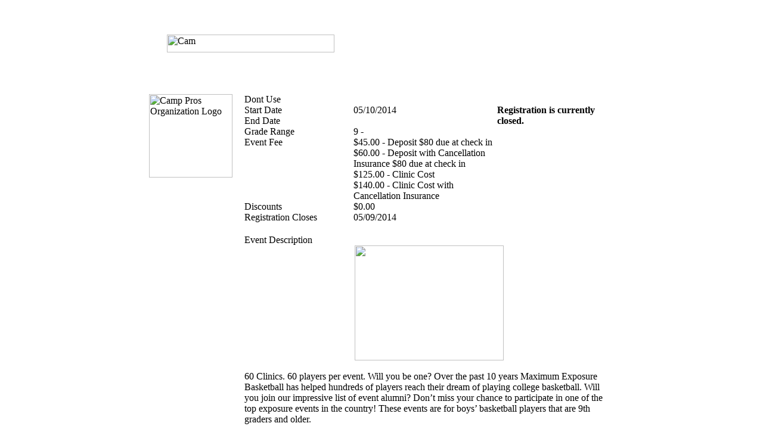

--- FILE ---
content_type: text/html; charset=utf-8
request_url: http://www.camppros.com/register/detail_new.aspx?ListingId=3061&OrgId=252
body_size: 5694
content:

<!DOCTYPE HTML PUBLIC "-//W3C//DTD HTML 4.0 Transitional//EN" >
<HTML>
  <HEAD>
  <title>Dont Use - Maximum Exposure Basketball - Girl's Events</title> <meta name="description" content="Maximum Exposure Basketball - Girl's Events , Dont Use powered by Camp Pros." /> <meta name="keywords" content="basketball camp, maximum exposure, future 40, clinic" />
    <meta name="GENERATOR" Content="Microsoft Visual Studio .NET 7.1">
    <meta name="CODE_LANGUAGE" Content="C#">
    <meta name=vs_defaultClientScript content="JavaScript">
    <meta name=vs_targetSchema content="http://schemas.microsoft.com/intellisense/ie5">
    <link href="/_css//styleBody.css" rel="stylesheet" type="text/css" >
<script>
  (function(i,s,o,g,r,a,m){i['GoogleAnalyticsObject']=r;i[r]=i[r]||function(){
  (i[r].q=i[r].q||[]).push(arguments)},i[r].l=1*new Date();a=s.createElement(o),
  m=s.getElementsByTagName(o)[0];a.async=1;a.src=g;m.parentNode.insertBefore(a,m)
  })(window,document,'script','//www.google-analytics.com/analytics.js','ga');

  ga('create', 'UA-17132530-1', 'camppros.com');
  ga('send', 'pageview');

</script>
<script type="text/javascript">
function MM_preloadImages() { //v3.0
  var d=document; if(d.images){ if(!d.MM_p) d.MM_p=new Array();
    var i,j=d.MM_p.length,a=MM_preloadImages.arguments; for(i=0; i<a.length; i++)
    if (a[i].indexOf("#")!=0){ d.MM_p[j]=new Image; d.MM_p[j++].src=a[i];}}
}
function MM_swapImgRestore() { //v3.0
  var i,x,a=document.MM_sr; for(i=0;a&&i<a.length&&(x=a[i])&&x.oSrc;i++) x.src=x.oSrc;
}
function MM_findObj(n, d) { //v4.01
  var p,i,x;  if(!d) d=document; if((p=n.indexOf("?"))>0&&parent.frames.length) {
    d=parent.frames[n.substring(p+1)].document; n=n.substring(0,p);}
  if(!(x=d[n])&&d.all) x=d.all[n]; for (i=0;!x&&i<d.forms.length;i++) x=d.forms[i][n];
  for(i=0;!x&&d.layers&&i<d.layers.length;i++) x=MM_findObj(n,d.layers[i].document);
  if(!x && d.getElementById) x=d.getElementById(n); return x;
}

function MM_swapImage() { //v3.0
  var i,j=0,x,a=MM_swapImage.arguments; document.MM_sr=new Array; for(i=0;i<(a.length-2);i+=3)
   if ((x=MM_findObj(a[i]))!=null){document.MM_sr[j++]=x; if(!x.oSrc) x.oSrc=x.src; x.src=a[i+2];}
}
</script>
</HEAD>
  <body onload="MM_preloadImages('/_img/_basic/btnSendOver.gif','/_img/_basic/btnViewOver.gif')">	
    <form name="Form1" method="post" action="detail_new.aspx?ListingId=3061&amp;OrgId=252" id="Form1">
<div>
<input type="hidden" name="__VIEWSTATE" id="__VIEWSTATE" value="/[base64]/+8KpmhG1HDHYU+DqCDo=" />
</div>

<div>

	<input type="hidden" name="__VIEWSTATEGENERATOR" id="__VIEWSTATEGENERATOR" value="B1F38AFB" />
</div>
<table width="840" border="0" align="center" cellpadding="0" cellspacing="0">
  <tr>
    <td width="30" height="500" background="/_img/_basic/bgShadeLeft.png">&nbsp;</td>
    <td width="780" valign="top" bgcolor="#ffffff"><table width="100%" border="0" cellspacing="0" cellpadding="0">
      <tr class="Custom">
        <td width="30" height="80">&nbsp;</td>
        <td align="left" valign="bottom" class="Custom"><img src="/_img/_basic//titleRegistration.gif" width="281" height="30" alt="Cam" ></td>
        <td width="30">&nbsp;</td>
      </tr>
      <tr class="Custom">
        <td width="30" height="20">&nbsp;</td>
        <td class="Custom2">&nbsp;</td>
        <td width="30">&nbsp;</td>
      </tr>
    </table>
      <table width="100%" border="0" cellspacing="0" cellpadding="0">
        <tr>
          <td height="30" background="/_img/_basic/tableShadeTop.jpg"></td>
        </tr>
        <tr>
          <td>
          
<table width="100%" border="0" cellpadding="0" cellspacing="0" id="contentTable">
	<tr>
		<td height="20" colspan="3">&nbsp;</td>
	</tr>
	<tr>
		<td width="140" valign="top"><img src='/images/admin/listinglogo/MEB- Navy Logo 190.jpg' width="140" alt="Camp Pros Organization Logo"></td>
		<td width="20" align="left" valign="top"></td>
		<td align="left" valign="top">
			<table width="100%" border="0" cellspacing="0" cellpadding="0">
				<tr>
					<td colspan="3" valign="top" class="tableCampTitle">
						Dont Use
						
					</td>
				</tr>
				<tr>
					<td width="150" class="infoTitlesBold" nowrap valign="top">Start Date</td>
					<td width="197" class="infoTitles" valign="top">05/10/2014</td>
					<td width="160" align="left" valign="top" rowspan="7">
						
						<b>Registration is currently closed.</b>
						
					</td>
				</tr>
				<tr>
					<td width="150" class="infoTitlesBold" nowrap valign="top">End Date</td>
					<td width="197" class="infoTitles" valign="top"></td>
				</tr>
				
				<tr id="ucListing_Detail_trGradeRange">
	<td width="150" class="infoTitlesBold" nowrap="nowrap" valign="top">Grade Range</td>
	<td width="197" class="infoTitles" valign="top">9
						-
						
					</td>
</tr>

				
				<tr>
					<td width="150" class="infoTitlesBold" nowrap valign="top">Event Fee</td>
					<td width="197" class="infoTitles" valign="top">
						
								<span class="mainText">$45.00
									-
									Deposit $80 due at check in
								</span>
								<br>
							
								<span class="mainText">$60.00
									-
									Deposit with Cancellation Insurance $80 due at check in
								</span>
								<br>
							
								<span class="mainText">$125.00
									-
									Clinic Cost
								</span>
								<br>
							
								<span class="mainText">$140.00
									-
									Clinic Cost with Cancellation Insurance
								</span>
								<br>
							
					</td>
				</tr>
				<tr id="ucListing_Detail_trDiscounts">
	<td width="150" class="infoTitlesBold" nowrap="nowrap" valign="top">Discounts</td>
	<td width="197" class="infoTitles" valign="top">$0.00</td>
</tr>

				<tr id="ucListing_Detail_trDiscountsMsg">
	<td colspan="3" class="eventsContentRed"></td>
</tr>

				<tr>
					<td width="150" class="infoTitlesBold" nowrap valign="top">Registration Closes</td>
					<td width="197" class="infoTitles" valign="top">05/09/2014</td>
				</tr>
				<tr>
					<td height="20" colspan="3">&nbsp;</td>
				</tr>
				<tr>
					<td colspan="3" class="infoTitlesBold">Event Description</td>
				</tr>
				<tr>
					<td colspan="3" class="mainText"><div style="text-align: center;"><img src="/images/admin/articles/organization/251/navylogo.png" width="250" height="193" alt="" /></div><div>&nbsp;</div><div>60 Clinics. 60 players per event. Will you be one? Over the past 10 years Maximum Exposure Basketball has helped hundreds of players reach their dream of playing college basketball. Will you join our impressive list of event alumni? Don&#8217;t miss your chance to participate in one of the top exposure events in the country! These events are for boys&#8217; basketball players that are 9th graders and older.</div><div>&nbsp;</div><div style="text-align: center; "><strong style="font-size: 10pt;">2014 SPRING MAXIMUM EXPOSURE BASKETBALL BOY&#8217;S &#8220;SELECT 60&#8221; CLINICS:</strong></div><div>&nbsp;</div><div>- Every Clinic is run by a former Division I Coach!</div><div>&nbsp;</div><div>- Each player plays gets valuable recruiting information, participates in an advanced skill session, plays 3 games in front of college coaches and recruiting services, and is evaluated by our staff with those evaluations along with your contact information being sent out to EVERY coach in the country!</div><div>&nbsp;</div><div>- See how you match up against some of the top players in your region and across the country!</div><div>&nbsp;</div><div>- Have a chance to play your way into our Summer Invitational Events. Last year over 200 Division I coaches were present at these events including coaches from almost every Division I conference in the country as well as numerous Division II, III, and NAIA coaches.</div><div>&nbsp;</div><div>- Sixty players ONLY at each event. These events will fill up extremely fast and the only way to secure a spot is by getting your deposit in! Last year we turned away over 250 players because they waited too late to register!</div><div>&nbsp;</div><div>&nbsp;A $45.00 per clinic deposit must accompany the application and the balance of the clinic fee ($80 or $105) is to be paid the day of the clinic (cash or money order ONLY). All payments are considered deposits and are nonrefundable.</div><div>&nbsp;</div><div><div>Total Cost of the clinic will be $125.00. The cost increases to $150.00 if you are not registered at least 10 days prior to the event. A non-refundable $45 deposit is required with all applications. The balance of $80 (or $105) will be paid at the event. &nbsp;Make sure to check our website for specific starting and ending times. Typical events begin at 9:30 AM and run until mid-afternoon, however schedules may vary. Every participant will receive an event t-shirt, and an evaluation from Maximum Exposure Basketball Staff. A confirmation email will be sent to you after we receive your deposit complete with directions and hotel information. Hotels and meals are the responsibility of each participant&#8217;s parent or guardian. DO NOT MAIL AN APPLICATION LESS THAN 10 DAYS BEFORE EVENT, REGISTER ONLINE!&nbsp;</div><div></div></div><div>&nbsp;</div><div><span style="font-size: 12pt;"><u><strong>Maximum Exposure Cancellation Policy &amp; Insurance</strong></u></span></div><p style="color: #5c5657; font-family: Arial, Helvetica, FreeSans, sans-serif; font-size: 13px;">*** No Refunds without cancellation insurance</p><p style="color: #5c5657; font-family: Arial, Helvetica, FreeSans, sans-serif; font-size: 13px;">**** Cancellation Insurance = $15.00</p><div><span style="color: #5c5657; font-family: Arial, Helvetica, FreeSans, sans-serif; font-size: 13px;">**** Credit Card Processing Fees will not be refunded.</span></div><p style="color: #5c5657; font-family: Arial, Helvetica, FreeSans, sans-serif; font-size: 13px;"><u><strong>With Cancellation Insurance</strong></u></p><p style="color: #5c5657; font-family: Arial, Helvetica, FreeSans, sans-serif; font-size: 13px;">If you cancel 10 or more days prior to the showcase: Entitled to a Full Refund.</p><p style="color: #5c5657; font-family: Arial, Helvetica, FreeSans, sans-serif; font-size: 13px;">If you cancel less than 10 days before the showcase: Entitled to full refund minus a $25 processing fee.</p><p style="color: #5c5657; font-family: Arial, Helvetica, FreeSans, sans-serif; font-size: 13px;">If you don&#8217;t cancel before the event starts there will be no refund.</p><div style="color: #5c5657; font-family: Arial, Helvetica, FreeSans, sans-serif; font-size: 13px;"><strong><u>Without Cancellation Insurance</u></strong></div><p style="color: #5c5657; font-family: Arial, Helvetica, FreeSans, sans-serif; font-size: 13px;"></p><p style="color: #5c5657; font-family: Arial, Helvetica, FreeSans, sans-serif; font-size: 13px;">If you cancel less than 10 days prior to the showcase: Entitled to NO COMPENSATION</p><p style="color: #5c5657; font-family: Arial, Helvetica, FreeSans, sans-serif; font-size: 13px;">If you cancel 10 or more days prior to the showcase: Entitled to No Refund, but will receive a future credit for what you paid minus a $25 processing fee<br /><br /></p><div><strong style="color: #5c5657; font-family: Arial, Helvetica, FreeSans, sans-serif; font-size: 13px;">To make a cancellation and be entitled to your refund you MUST SEND AN EMAIL to cancel@maximumexposurebasketball.com&nbsp;before the event. &nbsp;If you do not email us, there will be no refund given under any circumstances.</strong>&nbsp;</div><div></div><div>&nbsp;</div><div>Questions? &nbsp;Please Call 704-664-9845 or email us at info@maximumexposurebasketball.com</div><div>&nbsp;</div></td>
				</tr>
			</table>
			<p>&nbsp;</p>
			<table id="ucListing_Detail_MapDetails">
	<tr>
		<td valign="top" class="infoTitlesBold">Map &amp; Directions to
						
					</td>
	</tr>
	<tr>
		<td valign="top" class="mainText">
						
						<br>
						
						,&nbsp;&nbsp;&nbsp;
					</td>
	</tr>
	<tr>
		<td>
						<img src="http://maps.googleapis.com/maps/api/staticmap?center=,,,,&amp;zoom=14&amp;size=400x400&amp;markers=color:blue%7C,,,,&amp;sensor=false">
					</td>
	</tr>
	<tr>
		<td><a href="http://maps.google.com" target="new">Get Directions</a></td>
	</tr>
</table>

			<p>&nbsp;</p>
			<table id="ucListing_Detail_GoogleAds">
	<tr>
		<td>
						<script type="text/javascript"><!--
						google_ad_client = "ca-pub-0139985465971076";
						/* Camp Pros Event Detail */
						google_ad_slot = "0611813205";
						google_ad_width = 336;
						google_ad_height = 280;
						//-->
						</script>
						<script type="text/javascript" src="http://pagead2.googlesyndication.com/pagead/show_ads.js">
						</script>
					</td>
	</tr>
</table>

			
		</td>
	</tr>
	<tr>
		<td height="20" colspan="3" valign="top">&nbsp;</td>
	</tr>
</table>

          </td>
        </tr>
        <tr>
          <td height="30" background="/_img/_basic/tableShadeBottom.jpg"></td>
        </tr>
        <tr>
          <td height="50" align="right" valign="bottom"><img src="/_img/_basic/cpLogo_new.gif" alt="CampPros" ></td>
        </tr>
    </table></td>
    <td width="30" background="/_img/_basic/bgShadeRight.png">&nbsp;</td>
  </tr>
  <tr>
    <td height="30" colspan="3" background="/_img/_basic/bgShadeBottom.png">&nbsp;</td>
  </tr>
</table>
     </form>
	
  </body>
</HTML>


--- FILE ---
content_type: text/html; charset=utf-8
request_url: https://www.google.com/recaptcha/api2/aframe
body_size: 269
content:
<!DOCTYPE HTML><html><head><meta http-equiv="content-type" content="text/html; charset=UTF-8"></head><body><script nonce="XX1DwC1anIGW1j3PAkhQAA">/** Anti-fraud and anti-abuse applications only. See google.com/recaptcha */ try{var clients={'sodar':'https://pagead2.googlesyndication.com/pagead/sodar?'};window.addEventListener("message",function(a){try{if(a.source===window.parent){var b=JSON.parse(a.data);var c=clients[b['id']];if(c){var d=document.createElement('img');d.src=c+b['params']+'&rc='+(localStorage.getItem("rc::a")?sessionStorage.getItem("rc::b"):"");window.document.body.appendChild(d);sessionStorage.setItem("rc::e",parseInt(sessionStorage.getItem("rc::e")||0)+1);localStorage.setItem("rc::h",'1768965725718');}}}catch(b){}});window.parent.postMessage("_grecaptcha_ready", "*");}catch(b){}</script></body></html>

--- FILE ---
content_type: text/plain
request_url: https://www.google-analytics.com/j/collect?v=1&_v=j102&a=968508846&t=pageview&_s=1&dl=http%3A%2F%2Fwww.camppros.com%2Fregister%2Fdetail_new.aspx%3FListingId%3D3061%26OrgId%3D252&ul=en-us%40posix&dt=Dont%20Use%20-%20Maximum%20Exposure%20Basketball%20-%20Girl%27s%20Events&sr=1280x720&vp=1280x720&_u=IEBAAAABAAAAACAAI~&jid=1510508471&gjid=1845244444&cid=1496778337.1768965725&tid=UA-17132530-1&_gid=933847584.1768965725&_r=1&_slc=1&z=1244270145
body_size: -285
content:
2,cG-6SYHGSM11V